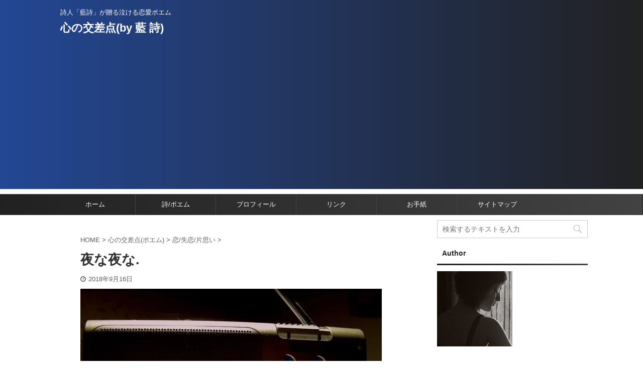

--- FILE ---
content_type: text/html; charset=UTF-8
request_url: https://www.takeblo.com/cocolo/broken-heart/1550/
body_size: 19878
content:

<!DOCTYPE html>
<!--[if lt IE 7]>
<html class="ie6" dir="ltr" lang="ja"
	prefix="og: https://ogp.me/ns#" > <![endif]-->
<!--[if IE 7]>
<html class="i7" dir="ltr" lang="ja"
	prefix="og: https://ogp.me/ns#" > <![endif]-->
<!--[if IE 8]>
<html class="ie" dir="ltr" lang="ja"
	prefix="og: https://ogp.me/ns#" > <![endif]-->
<!--[if gt IE 8]><!-->
<html dir="ltr" lang="ja"
	prefix="og: https://ogp.me/ns#"  class="s-navi-right ">
	<!--<![endif]-->
	<head prefix="og: http://ogp.me/ns# fb: http://ogp.me/ns/fb# article: http://ogp.me/ns/article#">
		<meta charset="UTF-8" >
		<meta name="viewport" content="width=device-width,initial-scale=1.0,user-scalable=no,viewport-fit=cover">
		<meta name="format-detection" content="telephone=no" >

		
		<link rel="alternate" type="application/rss+xml" title="心の交差点(by 藍 詩) RSS Feed" href="https://www.takeblo.com/feed/" />
		<link rel="pingback" href="https://www.takeblo.com/wp/xmlrpc.php" >
		<!--[if lt IE 9]>
		<script src="https://www.takeblo.com/wp/wp-content/themes/affinger5/js/html5shiv.js"></script>
		<![endif]-->
				
		<!-- All in One SEO 4.2.0 -->
		<meta name="description" content="夜な夜な 深夜ラジオを聞き ナガラ勉強ばかりしてた あの頃 はやり歌や 葉書の便りに耳を傾け 夜" />
		<meta name="robots" content="max-snippet:-1, max-image-preview:large, max-video-preview:-1" />
		<link rel="canonical" href="https://www.takeblo.com/cocolo/broken-heart/1550/" />
		<meta property="og:locale" content="ja_JP" />
		<meta property="og:site_name" content="心の交差点(by 藍 詩) | 詩人「藍詩」が贈る泣ける恋愛ポエム" />
		<meta property="og:type" content="activity" />
		<meta property="og:title" content="夜な夜な. | 心の交差点(by 藍 詩)" />
		<meta property="og:description" content="夜な夜な 深夜ラジオを聞き ナガラ勉強ばかりしてた あの頃 はやり歌や 葉書の便りに耳を傾け 夜" />
		<meta property="og:url" content="https://www.takeblo.com/cocolo/broken-heart/1550/" />
		<meta name="twitter:card" content="summary" />
		<meta name="twitter:title" content="夜な夜な. | 心の交差点(by 藍 詩)" />
		<meta name="twitter:description" content="夜な夜な 深夜ラジオを聞き ナガラ勉強ばかりしてた あの頃 はやり歌や 葉書の便りに耳を傾け 夜" />
		<script type="application/ld+json" class="aioseo-schema">
			{"@context":"https:\/\/schema.org","@graph":[{"@type":"WebSite","@id":"https:\/\/www.takeblo.com\/#website","url":"https:\/\/www.takeblo.com\/","name":"\u5fc3\u306e\u4ea4\u5dee\u70b9(by \u85cd \u8a69)","description":"\u8a69\u4eba\u300c\u85cd\u8a69\u300d\u304c\u8d08\u308b\u6ce3\u3051\u308b\u604b\u611b\u30dd\u30a8\u30e0","inLanguage":"ja","publisher":{"@id":"https:\/\/www.takeblo.com\/#organization"}},{"@type":"Organization","@id":"https:\/\/www.takeblo.com\/#organization","name":"\u5fc3\u306e\u4ea4\u5dee\u70b9(by \u85cd \u8a69)","url":"https:\/\/www.takeblo.com\/"},{"@type":"BreadcrumbList","@id":"https:\/\/www.takeblo.com\/cocolo\/broken-heart\/1550\/#breadcrumblist","itemListElement":[{"@type":"ListItem","@id":"https:\/\/www.takeblo.com\/#listItem","position":1,"item":{"@type":"WebPage","@id":"https:\/\/www.takeblo.com\/","name":"\u30db\u30fc\u30e0","description":"\u8a69\u4eba \u85cd \u8a69 (\u30a2\u30aa\u30b7)\u304c\u3001\u604b\u611b\u3092\u4e2d\u5fc3\u306b800\u4f5c\u54c1\u4ee5\u4e0a\u306e\u30dd\u30a8\u30e0(\u8a69)\u3092\u66f8\u304d\u7db4\u3063\u3066\u3044\u308b\u30d6\u30ed\u30b0\u3067\u3059\u3002","url":"https:\/\/www.takeblo.com\/"},"nextItem":"https:\/\/www.takeblo.com\/cocolo\/broken-heart\/1550\/#listItem"},{"@type":"ListItem","@id":"https:\/\/www.takeblo.com\/cocolo\/broken-heart\/1550\/#listItem","position":2,"item":{"@type":"WebPage","@id":"https:\/\/www.takeblo.com\/cocolo\/broken-heart\/1550\/","name":"\u591c\u306a\u591c\u306a.","description":"\u591c\u306a\u591c\u306a \u6df1\u591c\u30e9\u30b8\u30aa\u3092\u805e\u304d \u30ca\u30ac\u30e9\u52c9\u5f37\u3070\u304b\u308a\u3057\u3066\u305f \u3042\u306e\u9803 \u306f\u3084\u308a\u6b4c\u3084 \u8449\u66f8\u306e\u4fbf\u308a\u306b\u8033\u3092\u50be\u3051 \u591c","url":"https:\/\/www.takeblo.com\/cocolo\/broken-heart\/1550\/"},"previousItem":"https:\/\/www.takeblo.com\/#listItem"}]},{"@type":"Person","@id":"https:\/\/www.takeblo.com\/author\/takeblo\/#author","url":"https:\/\/www.takeblo.com\/author\/takeblo\/","name":"takeblo","image":{"@type":"ImageObject","@id":"https:\/\/www.takeblo.com\/cocolo\/broken-heart\/1550\/#authorImage","url":"https:\/\/secure.gravatar.com\/avatar\/423585df7aceb688d0ff599651210396?s=96&d=mm&r=g","width":96,"height":96,"caption":"takeblo"}},{"@type":"WebPage","@id":"https:\/\/www.takeblo.com\/cocolo\/broken-heart\/1550\/#webpage","url":"https:\/\/www.takeblo.com\/cocolo\/broken-heart\/1550\/","name":"\u591c\u306a\u591c\u306a. | \u5fc3\u306e\u4ea4\u5dee\u70b9(by \u85cd \u8a69)","description":"\u591c\u306a\u591c\u306a \u6df1\u591c\u30e9\u30b8\u30aa\u3092\u805e\u304d \u30ca\u30ac\u30e9\u52c9\u5f37\u3070\u304b\u308a\u3057\u3066\u305f \u3042\u306e\u9803 \u306f\u3084\u308a\u6b4c\u3084 \u8449\u66f8\u306e\u4fbf\u308a\u306b\u8033\u3092\u50be\u3051 \u591c","inLanguage":"ja","isPartOf":{"@id":"https:\/\/www.takeblo.com\/#website"},"breadcrumb":{"@id":"https:\/\/www.takeblo.com\/cocolo\/broken-heart\/1550\/#breadcrumblist"},"author":"https:\/\/www.takeblo.com\/author\/takeblo\/#author","creator":"https:\/\/www.takeblo.com\/author\/takeblo\/#author","image":{"@type":"ImageObject","@id":"https:\/\/www.takeblo.com\/#mainImage","url":"https:\/\/i2.wp.com\/www.takeblo.com\/wp\/wp-content\/uploads\/2018\/09\/yonayona.jpg?fit=600%2C450&ssl=1","width":600,"height":450,"caption":"\u591c\u306a\u591c\u306a"},"primaryImageOfPage":{"@id":"https:\/\/www.takeblo.com\/cocolo\/broken-heart\/1550\/#mainImage"},"datePublished":"2018-09-15T15:01:53+09:00","dateModified":"2018-09-15T15:02:36+09:00"},{"@type":"Article","@id":"https:\/\/www.takeblo.com\/cocolo\/broken-heart\/1550\/#article","name":"\u591c\u306a\u591c\u306a. | \u5fc3\u306e\u4ea4\u5dee\u70b9(by \u85cd \u8a69)","description":"\u591c\u306a\u591c\u306a \u6df1\u591c\u30e9\u30b8\u30aa\u3092\u805e\u304d \u30ca\u30ac\u30e9\u52c9\u5f37\u3070\u304b\u308a\u3057\u3066\u305f \u3042\u306e\u9803 \u306f\u3084\u308a\u6b4c\u3084 \u8449\u66f8\u306e\u4fbf\u308a\u306b\u8033\u3092\u50be\u3051 \u591c","inLanguage":"ja","headline":"\u591c\u306a\u591c\u306a.","author":{"@id":"https:\/\/www.takeblo.com\/author\/takeblo\/#author"},"publisher":{"@id":"https:\/\/www.takeblo.com\/#organization"},"datePublished":"2018-09-15T15:01:53+09:00","dateModified":"2018-09-15T15:02:36+09:00","commentCount":"7","articleSection":"\u604b\/\u5931\u604b\/\u7247\u601d\u3044","mainEntityOfPage":{"@id":"https:\/\/www.takeblo.com\/cocolo\/broken-heart\/1550\/#webpage"},"isPartOf":{"@id":"https:\/\/www.takeblo.com\/cocolo\/broken-heart\/1550\/#webpage"},"image":{"@type":"ImageObject","@id":"https:\/\/www.takeblo.com\/#articleImage","url":"https:\/\/i2.wp.com\/www.takeblo.com\/wp\/wp-content\/uploads\/2018\/09\/yonayona.jpg?fit=600%2C450&ssl=1","width":600,"height":450,"caption":"\u591c\u306a\u591c\u306a"}}]}
		</script>
		<!-- All in One SEO -->

<!-- Jetpack Site Verification Tags -->
<meta name="p:domain_verify" content="626352398084014083" />
<link media="all" href="https://www.takeblo.com/wp/wp-content/cache/autoptimize/css/autoptimize_674e86afecaa8f28410e85daa52079c9.css" rel="stylesheet" /><title>夜な夜な. | 心の交差点(by 藍 詩)</title>
<link rel='dns-prefetch' href='//secure.gravatar.com' />
<link rel='dns-prefetch' href='//ajax.googleapis.com' />
<link rel='dns-prefetch' href='//s.w.org' />
<link rel='dns-prefetch' href='//v0.wordpress.com' />
<link rel='dns-prefetch' href='//i0.wp.com' />
<link rel='dns-prefetch' href='//i1.wp.com' />
<link rel='dns-prefetch' href='//i2.wp.com' />
<link rel='dns-prefetch' href='//c0.wp.com' />
<link rel='dns-prefetch' href='//jetpack.wordpress.com' />
<link rel='dns-prefetch' href='//s0.wp.com' />
<link rel='dns-prefetch' href='//s1.wp.com' />
<link rel='dns-prefetch' href='//s2.wp.com' />
<link rel='dns-prefetch' href='//public-api.wordpress.com' />
<link rel='dns-prefetch' href='//0.gravatar.com' />
<link rel='dns-prefetch' href='//1.gravatar.com' />
<link rel='dns-prefetch' href='//2.gravatar.com' />
		<script type="text/javascript">
			window._wpemojiSettings = {"baseUrl":"https:\/\/s.w.org\/images\/core\/emoji\/12.0.0-1\/72x72\/","ext":".png","svgUrl":"https:\/\/s.w.org\/images\/core\/emoji\/12.0.0-1\/svg\/","svgExt":".svg","source":{"concatemoji":"https:\/\/www.takeblo.com\/wp\/wp-includes\/js\/wp-emoji-release.min.js?ver=5.4"}};
			/*! This file is auto-generated */
			!function(e,a,t){var r,n,o,i,p=a.createElement("canvas"),s=p.getContext&&p.getContext("2d");function c(e,t){var a=String.fromCharCode;s.clearRect(0,0,p.width,p.height),s.fillText(a.apply(this,e),0,0);var r=p.toDataURL();return s.clearRect(0,0,p.width,p.height),s.fillText(a.apply(this,t),0,0),r===p.toDataURL()}function l(e){if(!s||!s.fillText)return!1;switch(s.textBaseline="top",s.font="600 32px Arial",e){case"flag":return!c([127987,65039,8205,9895,65039],[127987,65039,8203,9895,65039])&&(!c([55356,56826,55356,56819],[55356,56826,8203,55356,56819])&&!c([55356,57332,56128,56423,56128,56418,56128,56421,56128,56430,56128,56423,56128,56447],[55356,57332,8203,56128,56423,8203,56128,56418,8203,56128,56421,8203,56128,56430,8203,56128,56423,8203,56128,56447]));case"emoji":return!c([55357,56424,55356,57342,8205,55358,56605,8205,55357,56424,55356,57340],[55357,56424,55356,57342,8203,55358,56605,8203,55357,56424,55356,57340])}return!1}function d(e){var t=a.createElement("script");t.src=e,t.defer=t.type="text/javascript",a.getElementsByTagName("head")[0].appendChild(t)}for(i=Array("flag","emoji"),t.supports={everything:!0,everythingExceptFlag:!0},o=0;o<i.length;o++)t.supports[i[o]]=l(i[o]),t.supports.everything=t.supports.everything&&t.supports[i[o]],"flag"!==i[o]&&(t.supports.everythingExceptFlag=t.supports.everythingExceptFlag&&t.supports[i[o]]);t.supports.everythingExceptFlag=t.supports.everythingExceptFlag&&!t.supports.flag,t.DOMReady=!1,t.readyCallback=function(){t.DOMReady=!0},t.supports.everything||(n=function(){t.readyCallback()},a.addEventListener?(a.addEventListener("DOMContentLoaded",n,!1),e.addEventListener("load",n,!1)):(e.attachEvent("onload",n),a.attachEvent("onreadystatechange",function(){"complete"===a.readyState&&t.readyCallback()})),(r=t.source||{}).concatemoji?d(r.concatemoji):r.wpemoji&&r.twemoji&&(d(r.twemoji),d(r.wpemoji)))}(window,document,window._wpemojiSettings);
		</script>
		
	







<link rel='stylesheet' id='single-css'  href='https://www.takeblo.com/wp/wp-content/themes/affinger5/st-rankcss.php' type='text/css' media='all' />
<link rel='stylesheet' id='st-themecss-css'  href='https://www.takeblo.com/wp/wp-content/themes/affinger5/st-themecss-loader.php?ver=5.4' type='text/css' media='all' />

<script type='text/javascript' src='//ajax.googleapis.com/ajax/libs/jquery/1.11.3/jquery.min.js?ver=1.11.3'></script>
<link rel='https://api.w.org/' href='https://www.takeblo.com/wp-json/' />
<link rel='shortlink' href='https://wp.me/p9Xm5M-p0' />
<link rel="alternate" type="application/json+oembed" href="https://www.takeblo.com/wp-json/oembed/1.0/embed?url=https%3A%2F%2Fwww.takeblo.com%2Fcocolo%2Fbroken-heart%2F1550%2F" />
<link rel="alternate" type="text/xml+oembed" href="https://www.takeblo.com/wp-json/oembed/1.0/embed?url=https%3A%2F%2Fwww.takeblo.com%2Fcocolo%2Fbroken-heart%2F1550%2F&#038;format=xml" />
<script type="text/javascript">
<!--
/******************************************************************************
***   COPY PROTECTED BY http://chetangole.com/blog/wp-copyprotect/   version 3.1.0 ****
******************************************************************************/
function clickIE4(){
if (event.button==2){
return false;
}
}
function clickNS4(e){
if (document.layers||document.getElementById&&!document.all){
if (e.which==2||e.which==3){
return false;
}
}
}

if (document.layers){
document.captureEvents(Event.MOUSEDOWN);
document.onmousedown=clickNS4;
}
else if (document.all&&!document.getElementById){
document.onmousedown=clickIE4;
}

document.oncontextmenu=new Function("return false")
// --> 
</script>

<script type="text/javascript">
/******************************************************************************
***   COPY PROTECTED BY http://chetangole.com/blog/wp-copyprotect/   version 3.1.0 ****
******************************************************************************/
function disableSelection(target){
if (typeof target.onselectstart!="undefined") //For IE 
	target.onselectstart=function(){return false}
else if (typeof target.style.MozUserSelect!="undefined") //For Firefox
	target.style.MozUserSelect="none"
else //All other route (For Opera)
	target.onmousedown=function(){return false}
target.style.cursor = "default"
}
</script>
<meta name="robots" content="index, follow" />
<meta name="thumbnail" content="https://www.takeblo.com/wp/wp-content/uploads/2018/09/yonayona.jpg">
<!-- Global site tag (gtag.js) - Google Analytics -->
<script async src="https://www.googletagmanager.com/gtag/js?id=UA-127539212-1"></script>
<script>
  window.dataLayer = window.dataLayer || [];
  function gtag(){dataLayer.push(arguments);}
  gtag('js', new Date());

  gtag('config', 'UA-127539212-1');
</script>

<script async src="https://pagead2.googlesyndication.com/pagead/js/adsbygoogle.js?client=ca-pub-5437800415466728"
     crossorigin="anonymous"></script>
<link rel="canonical" href="https://www.takeblo.com/cocolo/broken-heart/1550/" />

				
			<script>
				document.documentElement.classList.add(
					'jetpack-lazy-images-js-enabled'
				);
			</script>
					<script>
		(function (i, s, o, g, r, a, m) {
			i['GoogleAnalyticsObject'] = r;
			i[r] = i[r] || function () {
					(i[r].q = i[r].q || []).push(arguments)
				}, i[r].l = 1 * new Date();
			a = s.createElement(o),
				m = s.getElementsByTagName(o)[0];
			a.async = 1;
			a.src = g;
			m.parentNode.insertBefore(a, m)
		})(window, document, 'script', '//www.google-analytics.com/analytics.js', 'ga');

		ga('create', 'UA-127539212-1 ', 'auto');
		ga('send', 'pageview');

	</script>
				<!-- OGP -->
	
						<meta name="twitter:card" content="summary_large_image">
				<meta name="twitter:site" content="@takeblo">
		<meta name="twitter:title" content="夜な夜な.">
		<meta name="twitter:description" content="&nbsp; 夜な夜な 深夜ラジオを聞き ナガラ勉強ばかりしてた あの頃 はやり歌や 葉書の便りに耳を傾け 夜な夜な 夢の続きを求めては 手探りの中で 共感を探していた 部屋の灯りを消して 小窓を開け">
		<meta name="twitter:image" content="https://i2.wp.com/www.takeblo.com/wp/wp-content/uploads/2018/09/yonayona.jpg?fit=600%2C450&#038;ssl=1">
		<!-- /OGP -->
		


	<script>
		jQuery(function(){
		jQuery('.entry-content a[href^=http]')
			.not('[href*="'+location.hostname+'"]')
			.attr({target:"_blank"})
		;})
	</script>
<script>
jQuery(function(){
    jQuery('.st-btn-open').click(function(){
        jQuery(this).next('.st-slidebox').stop(true, true).slideToggle();
    });
});
</script>
	<script>
		jQuery(function(){
		jQuery('.post h2 , .h2modoki').wrapInner('<span class="st-dash-design"></span>');
		}) 
	</script>

<script>
	jQuery(function(){
		jQuery("#toc_container:not(:has(ul ul))").addClass("only-toc");
		jQuery(".st-ac-box ul:has(.cat-item)").each(function(){
			jQuery(this).addClass("st-ac-cat");
		});
	});
</script>

<script>
	jQuery(function(){
						jQuery('.st-star').parent('.rankh4').css('padding-bottom','5px'); // スターがある場合のランキング見出し調整
	});
</script>

			</head>
	<body class="post-template-default single single-post postid-1550 single-format-standard custom-background not-front-page" >
				<div id="st-ami">
				<div id="wrapper" class="">
				<div id="wrapper-in">
					<header id="">
						<div id="headbox-bg">
							<div class="clearfix" id="headbox">
										<nav id="s-navi" class="pcnone">
			<dl class="acordion">
				<dt class="trigger">
					<p class="acordion_button"><span class="op has-text"><i class="fa st-svg-menu"></i></span></p>
					
								<!-- 追加メニュー -->
								
								<!-- 追加メニュー2 -->
								
									</dt>

				<dd class="acordion_tree">
					<div class="acordion_tree_content">

						

														<div class="menu-01-container"><ul id="menu-01" class="menu"><li id="menu-item-720" class="menu-item menu-item-type-custom menu-item-object-custom menu-item-home menu-item-720"><a href="https://www.takeblo.com/"><span class="menu-item-label">ホーム</span></a></li>
<li id="menu-item-743" class="menu-item menu-item-type-taxonomy menu-item-object-category current-post-ancestor menu-item-has-children menu-item-743"><a href="https://www.takeblo.com/category/cocolo/"><span class="menu-item-label">詩/ポエム</span></a>
<ul class="sub-menu">
	<li id="menu-item-2109" class="menu-item menu-item-type-taxonomy menu-item-object-category menu-item-2109"><a href="https://www.takeblo.com/category/essay/"><span class="menu-item-label">エッセイ/ショートポエム</span></a></li>
	<li id="menu-item-2111" class="menu-item menu-item-type-taxonomy menu-item-object-category current-post-ancestor current-menu-parent current-post-parent menu-item-2111"><a href="https://www.takeblo.com/category/cocolo/broken-heart/"><span class="menu-item-label">恋/失恋/片思い</span></a></li>
	<li id="menu-item-2112" class="menu-item menu-item-type-taxonomy menu-item-object-category menu-item-2112"><a href="https://www.takeblo.com/category/cocolo/sorrow/"><span class="menu-item-label">悲しみ/切なさ</span></a></li>
	<li id="menu-item-2113" class="menu-item menu-item-type-taxonomy menu-item-object-category menu-item-2113"><a href="https://www.takeblo.com/category/cocolo/heart/"><span class="menu-item-label">心/魂</span></a></li>
	<li id="menu-item-2116" class="menu-item menu-item-type-taxonomy menu-item-object-category menu-item-2116"><a href="https://www.takeblo.com/category/cocolo/despair/"><span class="menu-item-label">絶望/悔しさ</span></a></li>
	<li id="menu-item-2114" class="menu-item menu-item-type-taxonomy menu-item-object-category menu-item-2114"><a href="https://www.takeblo.com/category/cocolo/love/"><span class="menu-item-label">愛/愛情</span></a></li>
	<li id="menu-item-2117" class="menu-item menu-item-type-taxonomy menu-item-object-category menu-item-2117"><a href="https://www.takeblo.com/category/cocolo/journey/"><span class="menu-item-label">旅/彷徨い</span></a></li>
	<li id="menu-item-2118" class="menu-item menu-item-type-taxonomy menu-item-object-category menu-item-2118"><a href="https://www.takeblo.com/category/cocolo/man/"><span class="menu-item-label">人/人間</span></a></li>
	<li id="menu-item-2110" class="menu-item menu-item-type-taxonomy menu-item-object-category menu-item-2110"><a href="https://www.takeblo.com/category/diary/"><span class="menu-item-label">日記/出来事</span></a></li>
</ul>
</li>
<li id="menu-item-783" class="menu-item menu-item-type-post_type menu-item-object-page menu-item-783"><a href="https://www.takeblo.com/profile/"><span class="menu-item-label">プロフィール</span></a></li>
<li id="menu-item-714" class="menu-item menu-item-type-post_type menu-item-object-page menu-item-714"><a href="https://www.takeblo.com/link/"><span class="menu-item-label">リンク</span></a></li>
<li id="menu-item-717" class="menu-item menu-item-type-post_type menu-item-object-page menu-item-717"><a href="https://www.takeblo.com/contact/"><span class="menu-item-label">お手紙</span></a></li>
<li id="menu-item-716" class="menu-item menu-item-type-post_type menu-item-object-page menu-item-716"><a href="https://www.takeblo.com/sitemap/"><span class="menu-item-label">サイトマップ</span></a></li>
</ul></div>							<div class="clear"></div>

						
					</div>
				</dd>
			</dl>
		</nav>
										<div id="header-l">
										
            
			
				<!-- キャプション -->
				                
					              		 	 <p class="descr sitenametop">
               		     	詩人「藍詩」が贈る泣ける恋愛ポエム               			 </p>
					                    
				                
				<!-- ロゴ又はブログ名 -->
				              		  <p class="sitename"><a href="https://www.takeblo.com/">
                  		                      		    心の交差点(by 藍 詩)                   		               		  </a></p>
            					<!-- ロゴ又はブログ名ここまで -->

			    
		
    									</div><!-- /#header-l -->
								<div id="header-r" class="smanone">
									
								</div><!-- /#header-r -->
							</div><!-- /#headbox-bg -->
						</div><!-- /#headbox clearfix -->

						
						
						
						
											
<div id="gazou-wide">
			<div id="st-menubox">
			<div id="st-menuwide">
				<nav class="smanone clearfix"><ul id="menu-2" class="menu"><li class="menu-item menu-item-type-custom menu-item-object-custom menu-item-home menu-item-720"><a href="https://www.takeblo.com/">ホーム</a></li>
<li class="menu-item menu-item-type-taxonomy menu-item-object-category current-post-ancestor menu-item-has-children menu-item-743"><a href="https://www.takeblo.com/category/cocolo/">詩/ポエム</a>
<ul class="sub-menu">
	<li class="menu-item menu-item-type-taxonomy menu-item-object-category menu-item-2109"><a href="https://www.takeblo.com/category/essay/">エッセイ/ショートポエム</a></li>
	<li class="menu-item menu-item-type-taxonomy menu-item-object-category current-post-ancestor current-menu-parent current-post-parent menu-item-2111"><a href="https://www.takeblo.com/category/cocolo/broken-heart/">恋/失恋/片思い</a></li>
	<li class="menu-item menu-item-type-taxonomy menu-item-object-category menu-item-2112"><a href="https://www.takeblo.com/category/cocolo/sorrow/">悲しみ/切なさ</a></li>
	<li class="menu-item menu-item-type-taxonomy menu-item-object-category menu-item-2113"><a href="https://www.takeblo.com/category/cocolo/heart/">心/魂</a></li>
	<li class="menu-item menu-item-type-taxonomy menu-item-object-category menu-item-2116"><a href="https://www.takeblo.com/category/cocolo/despair/">絶望/悔しさ</a></li>
	<li class="menu-item menu-item-type-taxonomy menu-item-object-category menu-item-2114"><a href="https://www.takeblo.com/category/cocolo/love/">愛/愛情</a></li>
	<li class="menu-item menu-item-type-taxonomy menu-item-object-category menu-item-2117"><a href="https://www.takeblo.com/category/cocolo/journey/">旅/彷徨い</a></li>
	<li class="menu-item menu-item-type-taxonomy menu-item-object-category menu-item-2118"><a href="https://www.takeblo.com/category/cocolo/man/">人/人間</a></li>
	<li class="menu-item menu-item-type-taxonomy menu-item-object-category menu-item-2110"><a href="https://www.takeblo.com/category/diary/">日記/出来事</a></li>
</ul>
</li>
<li class="menu-item menu-item-type-post_type menu-item-object-page menu-item-783"><a href="https://www.takeblo.com/profile/">プロフィール</a></li>
<li class="menu-item menu-item-type-post_type menu-item-object-page menu-item-714"><a href="https://www.takeblo.com/link/">リンク</a></li>
<li class="menu-item menu-item-type-post_type menu-item-object-page menu-item-717"><a href="https://www.takeblo.com/contact/">お手紙</a></li>
<li class="menu-item menu-item-type-post_type menu-item-object-page menu-item-716"><a href="https://www.takeblo.com/sitemap/">サイトマップ</a></li>
</ul></nav>			</div>
		</div>
				</div>
					
					
					</header>

					

					<div id="content-w">

					
					
					
	
			<div id="st-header-post-under-box" class="st-header-post-no-data "
		     style="">
			<div class="st-dark-cover">
							</div>
		</div>
	

<div id="content" class="clearfix">
	<div id="contentInner">
		<main>
			<article>
				<div id="post-1550" class="st-post post-1550 post type-post status-publish format-standard has-post-thumbnail hentry category-broken-heart">

					
																
					
					<!--ぱんくず -->
											<div
							id="breadcrumb">
							<ol itemscope itemtype="http://schema.org/BreadcrumbList">
								<li itemprop="itemListElement" itemscope itemtype="http://schema.org/ListItem">
									<a href="https://www.takeblo.com" itemprop="item">
										<span itemprop="name">HOME</span>
									</a>
									&gt;
									<meta itemprop="position" content="1"/>
								</li>

								
																	<li itemprop="itemListElement" itemscope itemtype="http://schema.org/ListItem">
										<a href="https://www.takeblo.com/category/cocolo/" itemprop="item">
											<span
												itemprop="name">心の交差点(ポエム)</span>
										</a>
										&gt;
										<meta itemprop="position" content="2"/>
									</li>
																										<li itemprop="itemListElement" itemscope itemtype="http://schema.org/ListItem">
										<a href="https://www.takeblo.com/category/cocolo/broken-heart/" itemprop="item">
											<span
												itemprop="name">恋/失恋/片思い</span>
										</a>
										&gt;
										<meta itemprop="position" content="3"/>
									</li>
																								</ol>

													</div>
										<!--/ ぱんくず -->

					<!--ループ開始 -->
										
											
						<h1 class="entry-title">夜な夜な.</h1>

						
	<div class="blogbox ">
		<p><span class="kdate">
							<i class="fa fa-clock-o"></i><time class="updated" datetime="2018-09-16T00:01:53+0900">2018年9月16日</time>
					</span></p>
	</div>
					
					
					<div class="mainbox">
						<div id="nocopy" ><!-- コピー禁止エリアここから -->
							
																						
							<div class="entry-content">
								<p><img data-attachment-id="1552" data-permalink="https://www.takeblo.com/cocolo/broken-heart/1550/attachment/yonayona/" data-orig-file="https://i2.wp.com/www.takeblo.com/wp/wp-content/uploads/2018/09/yonayona.jpg?fit=600%2C450&amp;ssl=1" data-orig-size="600,450" data-comments-opened="1" data-image-meta="{&quot;aperture&quot;:&quot;0&quot;,&quot;credit&quot;:&quot;&quot;,&quot;camera&quot;:&quot;&quot;,&quot;caption&quot;:&quot;&quot;,&quot;created_timestamp&quot;:&quot;0&quot;,&quot;copyright&quot;:&quot;&quot;,&quot;focal_length&quot;:&quot;0&quot;,&quot;iso&quot;:&quot;0&quot;,&quot;shutter_speed&quot;:&quot;0&quot;,&quot;title&quot;:&quot;&quot;,&quot;orientation&quot;:&quot;0&quot;}" data-image-title="yonayona" data-image-description data-medium-file="https://i2.wp.com/www.takeblo.com/wp/wp-content/uploads/2018/09/yonayona.jpg?fit=300%2C225&amp;ssl=1" data-large-file="https://i2.wp.com/www.takeblo.com/wp/wp-content/uploads/2018/09/yonayona.jpg?fit=600%2C450&amp;ssl=1" class="alignnone size-full wp-image-1552 jetpack-lazy-image" src="https://i2.wp.com/www.takeblo.com/wp/wp-content/uploads/2018/09/yonayona.jpg?resize=600%2C450&#038;ssl=1" alt="夜な夜な" width="600" height="450" data-recalc-dims="1" data-lazy-srcset="https://i2.wp.com/www.takeblo.com/wp/wp-content/uploads/2018/09/yonayona.jpg?w=600&amp;ssl=1 600w, https://i2.wp.com/www.takeblo.com/wp/wp-content/uploads/2018/09/yonayona.jpg?resize=300%2C225&amp;ssl=1 300w" data-lazy-sizes="(max-width: 600px) 100vw, 600px" data-lazy-src="https://i2.wp.com/www.takeblo.com/wp/wp-content/uploads/2018/09/yonayona.jpg?resize=600%2C450&amp;is-pending-load=1#038;ssl=1" srcset="[data-uri]"><noscript><img data-attachment-id="1552" data-permalink="https://www.takeblo.com/cocolo/broken-heart/1550/attachment/yonayona/" data-orig-file="https://i2.wp.com/www.takeblo.com/wp/wp-content/uploads/2018/09/yonayona.jpg?fit=600%2C450&amp;ssl=1" data-orig-size="600,450" data-comments-opened="1" data-image-meta="{&quot;aperture&quot;:&quot;0&quot;,&quot;credit&quot;:&quot;&quot;,&quot;camera&quot;:&quot;&quot;,&quot;caption&quot;:&quot;&quot;,&quot;created_timestamp&quot;:&quot;0&quot;,&quot;copyright&quot;:&quot;&quot;,&quot;focal_length&quot;:&quot;0&quot;,&quot;iso&quot;:&quot;0&quot;,&quot;shutter_speed&quot;:&quot;0&quot;,&quot;title&quot;:&quot;&quot;,&quot;orientation&quot;:&quot;0&quot;}" data-image-title="yonayona" data-image-description="" data-medium-file="https://i2.wp.com/www.takeblo.com/wp/wp-content/uploads/2018/09/yonayona.jpg?fit=300%2C225&amp;ssl=1" data-large-file="https://i2.wp.com/www.takeblo.com/wp/wp-content/uploads/2018/09/yonayona.jpg?fit=600%2C450&amp;ssl=1" class="alignnone size-full wp-image-1552" src="https://i2.wp.com/www.takeblo.com/wp/wp-content/uploads/2018/09/yonayona.jpg?resize=600%2C450&#038;ssl=1" alt="夜な夜な" width="600" height="450" srcset="https://i2.wp.com/www.takeblo.com/wp/wp-content/uploads/2018/09/yonayona.jpg?w=600&amp;ssl=1 600w, https://i2.wp.com/www.takeblo.com/wp/wp-content/uploads/2018/09/yonayona.jpg?resize=300%2C225&amp;ssl=1 300w" sizes="(max-width: 600px) 100vw, 600px" data-recalc-dims="1" /></noscript></p>
<p>&nbsp;</p>
<p>夜な夜な 深夜ラジオを聞き<br />
ナガラ勉強ばかりしてた あの頃</p>
<p>はやり歌や 葉書の便りに耳を傾け</p>
<p>夜な夜な 夢の続きを求めては</p>
<p>手探りの中で 共感を探していた</p>
<p>部屋の灯りを消して 小窓を開けて</p>
<p>夜空を見上げては 憧れを映し</p>
<p>秋虫の鳴き声に 切なさを憶えた</p>
<p>&nbsp;</p>
<p>&nbsp;</p>
<p>夜な夜な 君に憧れ胸を焦がす<br />
恋人に成れたら…甘い憧れを胸に</p>
<p>いつも勉強途中で ラジオをつける</p>
<p>夜な夜な 夢の続きを求めては</p>
<p>そこに広がる 現実と妄想の世界</p>
<p>小窓を開けると 秋月が優しく輝く</p>
<p>藍色の空に 流れて行く星が一つ</p>
<p>願いを込めた 無口な僕の 片思い</p>
<p>&nbsp;</p>
<p>&nbsp;</p>
<p>未知の体験話に耳を傾けてた</p>
<p>眠いのは 勉強のせいでは無くて…</p>
<p>僕を誘惑する 蒼い妄想のせい</p>
<p>冴え渡る夜空と 優しい風…</p>
<p>今 ラジオをつけて見ても<br />
その蒼い妄想は 姿すら見えない</p>
<p>君に憧れてた 夜な夜な 僕だけの秘密…</p>
<p>ただ そんな 青春 それでも良かった…</p>
<p>&nbsp;</p>
	<div id="custom_html-2" class="widget_text widget_custom_html" style="padding:10px 0;"><div class="textwidget custom-html-widget"><script async src="https://pagead2.googlesyndication.com/pagead/js/adsbygoogle.js"></script>
<!-- KIJISHITA -->
<ins class="adsbygoogle"
     style="display:block"
     data-ad-client="ca-pub-5437800415466728"
     data-ad-slot="2182833066"
     data-ad-format="auto"
     data-full-width-responsive="true"></ins>
<script>
     (adsbygoogle = window.adsbygoogle || []).push({});
</script></div></div>
<p>&nbsp;</p>
<p>中間テスト 期末テスト前なんか、さすがに勉強嫌いでも、少し位は勉強したなぁ〜いつもラジオをつけて ながら勉強だったけど、そのうち、勉強そっちのけで、ラジオのお便りや、まだ知らない恋の体験話に聞きいっていたなぁ〜恋に憧れ、そのうち、誰かが気になり、好きになってゆく…告白の勇気もなく、心にそっと、仕舞い込む思い…片思いの切なさと憧れの人との夢の続きを、見たくて、ペンを止めて ラジオの電源を入れる。そこには、両想いの彼氏彼女の話や、片思いの話や体験などが繰り広げられていて、勉強もせずに聞き入ってしまい、気がつけば朝になっていたり、夜空にに向かい、彼女の事考えたりしたなぁ〜でも、そんな時間も、好きだった。今は、ラジオをつけても、哀しいけれど…その頃の妄想は見えなくなってしまったけれど、何と無く、懐かしく思います。</p>
<p><span class="embed-youtube" style="text-align:center; display: block;"><div
		class="youtube-container"><iframe class='youtube-player' width='920' height='518' src='https://www.youtube.com/embed/4Np4hys3szk?version=3&#038;rel=1&#038;fs=1&#038;autohide=2&#038;showsearch=0&#038;showinfo=1&#038;iv_load_policy=1&#038;wmode=transparent' allowfullscreen='true' style='border:0;'></iframe></div></span></p>
							</div>
						</div><!-- コピー禁止エリアここまで -->

												
					<div class="adbox">
				
							        
	
									<div style="padding-top:10px;">
						
		        
	
					</div>
							</div>
			

																					<div id="text-27" class="st-widgets-box post-widgets-bottom widget_text">			<div class="textwidget"><p><a href="https://px.a8.net/svt/ejp?a8mat=2ZJH4Q+40OCS2+CO4+67Z9T" rel="nofollow"><br />
<img src="https://www23.a8.net/svt/bgt?aid=180627578243&amp;wid=001&amp;eno=01&amp;mid=s00000001642001045000&amp;mc=1" alt width="120" height="90" border="0" data-lazy-src="https://www23.a8.net/svt/bgt?aid=180627578243&amp;wid=001&amp;eno=01&amp;mid=s00000001642001045000&amp;mc=1&amp;is-pending-load=1" srcset="[data-uri]" class=" jetpack-lazy-image"><noscript><img src="https://www23.a8.net/svt/bgt?aid=180627578243&amp;wid=001&amp;eno=01&amp;mid=s00000001642001045000&amp;mc=1" alt="" width="120" height="90" border="0" /></noscript></a><br />
<img src="https://i1.wp.com/www13.a8.net/0.gif?resize=1%2C1&#038;ssl=1" alt width="1" height="1" border="0" data-recalc-dims="1" data-lazy-src="https://i1.wp.com/www13.a8.net/0.gif?resize=1%2C1&amp;is-pending-load=1#038;ssl=1" srcset="[data-uri]" class=" jetpack-lazy-image"><noscript><img src="https://i1.wp.com/www13.a8.net/0.gif?resize=1%2C1&#038;ssl=1" alt="" width="1" height="1" border="0" data-recalc-dims="1" /></noscript></p>
<p>&nbsp;<br />
<!--
ポエムランキングに参加しています。

<a href="https://blog.with2.net/link/?1967745:1663" target="_blank" rel="noopener noreferrer"><img title="詩・ポエムランキング" src="https://i1.wp.com/blog.with2.net/img/banner/c/banner_1/br_c_1663_1.gif?w=920&amp;ssl=1" width="110" height="31" data-lazy-src="https://i1.wp.com/blog.with2.net/img/banner/c/banner_1/br_c_1663_1.gif?w=920&amp;ssl=1&amp;is-pending-load=1" srcset="[data-uri]" class=" jetpack-lazy-image"><noscript><img title="詩・ポエムランキング" src="https://i1.wp.com/blog.with2.net/img/banner/c/banner_1/br_c_1663_1.gif?w=920&amp;ssl=1" width="110" height="31" /></noscript></a>

<a href="https://poem.blogmura.com/lovepoem/ranking/in?p_cid=10935972"><img src="https://i2.wp.com/poem.blogmura.com/lovepoem/img/lovepoem88_31.gif?resize=88%2C31" alt="にほんブログ村 ポエムブログ 恋愛詩へ" width="88" height="31" border="0" data-recalc-dims="1" data-lazy-src="https://i2.wp.com/poem.blogmura.com/lovepoem/img/lovepoem88_31.gif?resize=88%2C31&amp;is-pending-load=1" srcset="[data-uri]" class=" jetpack-lazy-image"><noscript><img src="https://i2.wp.com/poem.blogmura.com/lovepoem/img/lovepoem88_31.gif?resize=88%2C31" alt="にほんブログ村 ポエムブログ 恋愛詩へ" width="88" height="31" border="0" data-recalc-dims="1" /></noscript></a>

<a href="https://blogranking.fc2.com/in.php?id=1034773" target="_blank" rel="noopener noreferrer"><img src="https://i2.wp.com/static.fc2.com/blogranking/ranking_banner/b_02.gif?w=920&amp;ssl=1" width="92" height="34" data-lazy-src="https://i2.wp.com/static.fc2.com/blogranking/ranking_banner/b_02.gif?w=920&amp;ssl=1&amp;is-pending-load=1" srcset="[data-uri]" class=" jetpack-lazy-image"><noscript><img src="https://i2.wp.com/static.fc2.com/blogranking/ranking_banner/b_02.gif?w=920&amp;ssl=1" width="92" height="34" /></noscript></a>
--></p>
</div>
		</div>													
					</div><!-- .mainboxここまで -->

																
					
	
	<div class="sns ">
	<ul class="clearfix">
					<!--ツイートボタン-->
			<li class="twitter"> 
			<a rel="nofollow" onclick="window.open('//twitter.com/intent/tweet?url=https%3A%2F%2Fwww.takeblo.com%2Fcocolo%2Fbroken-heart%2F1550%2F&text=%E5%A4%9C%E3%81%AA%E5%A4%9C%E3%81%AA.&via=takeblo&tw_p=tweetbutton', '', 'width=500,height=450'); return false;"><i class="fa fa-twitter"></i><span class="snstext " >Twitter</span></a>
			</li>
		
		
		
		
		
		
	</ul>

	</div> 

											
											<p class="tagst">
							<i class="fa fa-folder-open-o" aria-hidden="true"></i>-<a href="https://www.takeblo.com/category/cocolo/broken-heart/" rel="category tag">恋/失恋/片思い</a><br/>
													</p>
					
					<aside>
						<p class="author" style="display:none;"><a href="https://www.takeblo.com/author/takeblo/" title="takeblo" class="vcard author"><span class="fn">author</span></a></p>
																		<!--ループ終了-->

																					<hr class="hrcss" />

<div id="comments">
     
          <ol class="commets-list">
               		<li class="comment even thread-even depth-1" id="comment-313">
				<div id="div-comment-313" class="comment-body">
				<div class="comment-author vcard">
			<img alt src="https://secure.gravatar.com/avatar/37230c118de6a926e698530e66f31679?s=55&#038;d=mm&#038;r=g" class="avatar avatar-55 photo jetpack-lazy-image" height="55" width="55" data-lazy-srcset="https://secure.gravatar.com/avatar/37230c118de6a926e698530e66f31679?s=110&#038;d=mm&#038;r=g 2x" data-lazy-src="https://secure.gravatar.com/avatar/37230c118de6a926e698530e66f31679?s=55&amp;is-pending-load=1#038;d=mm&#038;r=g" srcset="[data-uri]"><noscript><img alt='' src='https://secure.gravatar.com/avatar/37230c118de6a926e698530e66f31679?s=55&#038;d=mm&#038;r=g' srcset='https://secure.gravatar.com/avatar/37230c118de6a926e698530e66f31679?s=110&#038;d=mm&#038;r=g 2x' class='avatar avatar-55 photo' height='55' width='55' /></noscript>			<cite class="fn"><a href='https://blog.goo.ne.jp/jun28_simon777_' rel='external nofollow ugc' class='url'>サイモン</a></cite> <span class="says">より:</span>		</div>
		
		<div class="comment-meta commentmetadata"><a href="https://www.takeblo.com/cocolo/broken-heart/1550/#comment-313">
			2018年9月16日 12:15 PM				</a>
						</div>

		<p>こんにちは☆</p>
<p>私の学生時代はAMの深夜放送が大流行り、ラジオも同調指標を見ながらチューニングを<br />
ジリッ・ジリッ<br />
と、合わせる時代でしたが、<br />
デジタル・シンセサイザーチューニングが出現して、<br />
一発自動化され、新技術は素晴らしい！と感動したものでした。<br />
FM放送で、今も長寿番組として名高い「ジェット・ストリーム」が全盛になったのも<br />
そんなころ。<br />
今や、行き尽くところまで行ってしまった感がある歪みの無い音質<br />
転勤族で、FM局も少ない頃に大きなアンテナとブースター(増幅器)を立てて<br />
雑音交じりの音を聞いたのも、今は昔。<br />
混じる雑音が、実は人間には心佳い調べで有ったことに気付かされたりします。<br />
この雑音、機器の発達で、今は逆に得ることが出来ないのも時代の変化を感じます。</p>

		<div class="reply"><a rel='nofollow' class='comment-reply-link' href='https://www.takeblo.com/cocolo/broken-heart/1550/?replytocom=313#respond' data-commentid="313" data-postid="1550" data-belowelement="div-comment-313" data-respondelement="respond" aria-label='サイモン に返信'>返信</a></div>
				</div>
				</li><!-- #comment-## -->
		<li class="comment odd alt thread-odd thread-alt depth-1" id="comment-314">
				<div id="div-comment-314" class="comment-body">
				<div class="comment-author vcard">
			<img alt src="https://secure.gravatar.com/avatar/ceaf23b6a1cd5b4af9b22c5ec6afa960?s=55&#038;d=mm&#038;r=g" class="avatar avatar-55 photo jetpack-lazy-image" height="55" width="55" data-lazy-srcset="https://secure.gravatar.com/avatar/ceaf23b6a1cd5b4af9b22c5ec6afa960?s=110&#038;d=mm&#038;r=g 2x" data-lazy-src="https://secure.gravatar.com/avatar/ceaf23b6a1cd5b4af9b22c5ec6afa960?s=55&amp;is-pending-load=1#038;d=mm&#038;r=g" srcset="[data-uri]"><noscript><img alt='' src='https://secure.gravatar.com/avatar/ceaf23b6a1cd5b4af9b22c5ec6afa960?s=55&#038;d=mm&#038;r=g' srcset='https://secure.gravatar.com/avatar/ceaf23b6a1cd5b4af9b22c5ec6afa960?s=110&#038;d=mm&#038;r=g 2x' class='avatar avatar-55 photo' height='55' width='55' /></noscript>			<cite class="fn"><a href='https://www.naoblo.com/' rel='external nofollow ugc' class='url'>ookawa</a></cite> <span class="says">より:</span>		</div>
		
		<div class="comment-meta commentmetadata"><a href="https://www.takeblo.com/cocolo/broken-heart/1550/#comment-314">
			2018年9月16日 12:38 PM				</a>
						</div>

		<p>藍 詩様</p>
<p>こんにちは。</p>
<p>私の青春時代はラジオ一色でした。</p>
<p>特に深夜のラジオを聴きながら夢を見ていました。</p>
<p>昔から夜行性？で(笑)星空をベランダから見ながら聴くラジオは最高でした。</p>
<p>現代はインターネットがあるのですが環境が違いますね。</p>
<p>AM/FMと分かれていましたが時間帯で楽しさが違いました。</p>
<p>当時ヤンタン(ヤングタウン)というAM番組が楽しくて葉書で流行歌をリクエストを投稿したり、短いながら恋愛ポエム(詩)を投稿したりした記憶があります。</p>
<p>葉書を番組で読まれたときは嬉しかったです。</p>
<p>午前０時からFM局で始まる「ジェットストリーム」も好きでした。<br />
初代パーソナリティ・城達也さんの声が「ミスターロンリー」に乗せて流れていて。<br />
今は大沢たかおさんになっていますが何か違う。</p>
<p>城達也さんの声を聴きたくてYOUTUBEも未だに見ています。<br />
亡くなってからも未だにも多数のファンがいるようですね。</p>
<p>青春時代を思い出す作品をありがとうございます。</p>

		<div class="reply"><a rel='nofollow' class='comment-reply-link' href='https://www.takeblo.com/cocolo/broken-heart/1550/?replytocom=314#respond' data-commentid="314" data-postid="1550" data-belowelement="div-comment-314" data-respondelement="respond" aria-label='ookawa に返信'>返信</a></div>
				</div>
				</li><!-- #comment-## -->
		<li class="comment even thread-even depth-1" id="comment-315">
				<div id="div-comment-315" class="comment-body">
				<div class="comment-author vcard">
			<img alt src="https://secure.gravatar.com/avatar/30b7c77aaecdac69f4e0c0d876195736?s=55&#038;d=mm&#038;r=g" class="avatar avatar-55 photo jetpack-lazy-image" height="55" width="55" data-lazy-srcset="https://secure.gravatar.com/avatar/30b7c77aaecdac69f4e0c0d876195736?s=110&#038;d=mm&#038;r=g 2x" data-lazy-src="https://secure.gravatar.com/avatar/30b7c77aaecdac69f4e0c0d876195736?s=55&amp;is-pending-load=1#038;d=mm&#038;r=g" srcset="[data-uri]"><noscript><img alt='' src='https://secure.gravatar.com/avatar/30b7c77aaecdac69f4e0c0d876195736?s=55&#038;d=mm&#038;r=g' srcset='https://secure.gravatar.com/avatar/30b7c77aaecdac69f4e0c0d876195736?s=110&#038;d=mm&#038;r=g 2x' class='avatar avatar-55 photo' height='55' width='55' /></noscript>			<cite class="fn"><a href='http://syouko.3rin.net/' rel='external nofollow ugc' class='url'>笑子</a></cite> <span class="says">より:</span>		</div>
		
		<div class="comment-meta commentmetadata"><a href="https://www.takeblo.com/cocolo/broken-heart/1550/#comment-315">
			2018年9月16日 2:11 PM				</a>
						</div>

		<p>勉強はあまりしなかったけど（笑）<br />
幾つかお気に入りのラジオ番組があり<br />
その時間に合わせ温かい飲み物なんか用意して聞いていました(*^-^*)</p>
<p>「蒼い妄想」駆け巡っていましたよ（笑）私も！！<br />
応援★★★</p>

		<div class="reply"><a rel='nofollow' class='comment-reply-link' href='https://www.takeblo.com/cocolo/broken-heart/1550/?replytocom=315#respond' data-commentid="315" data-postid="1550" data-belowelement="div-comment-315" data-respondelement="respond" aria-label='笑子 に返信'>返信</a></div>
				</div>
				</li><!-- #comment-## -->
		<li class="comment odd alt thread-odd thread-alt depth-1" id="comment-316">
				<div id="div-comment-316" class="comment-body">
				<div class="comment-author vcard">
			<img alt src="https://secure.gravatar.com/avatar/b44d46af8ca8ff564f2aca75616eb87d?s=55&#038;d=mm&#038;r=g" class="avatar avatar-55 photo jetpack-lazy-image" height="55" width="55" data-lazy-srcset="https://secure.gravatar.com/avatar/b44d46af8ca8ff564f2aca75616eb87d?s=110&#038;d=mm&#038;r=g 2x" data-lazy-src="https://secure.gravatar.com/avatar/b44d46af8ca8ff564f2aca75616eb87d?s=55&amp;is-pending-load=1#038;d=mm&#038;r=g" srcset="[data-uri]"><noscript><img alt='' src='https://secure.gravatar.com/avatar/b44d46af8ca8ff564f2aca75616eb87d?s=55&#038;d=mm&#038;r=g' srcset='https://secure.gravatar.com/avatar/b44d46af8ca8ff564f2aca75616eb87d?s=110&#038;d=mm&#038;r=g 2x' class='avatar avatar-55 photo' height='55' width='55' /></noscript>			<cite class="fn">kmori</cite> <span class="says">より:</span>		</div>
		
		<div class="comment-meta commentmetadata"><a href="https://www.takeblo.com/cocolo/broken-heart/1550/#comment-316">
			2018年9月16日 3:27 PM				</a>
						</div>

		<p>今日は！(=^・^=)<br />
勉強もせず、先生の目を盗んは学校の課外事業をさぼって近くの<br />
真っ黒になって山や川で遊んでいました。</p>
<p>度胸はないのでそれでも素直な学生だったと！<br />
「蒼い妄想」も羨ましいな～～！<br />
女子高だっので男子はいなくって、先生にチョッピリ憧れる位。。！</p>
<p>文書能力も幼稚園児以下で上手な表現が出来ずいつも悩んでいます。<br />
これからもよろしくお願いします。<br />
ブログのサイドバーにリンクさせて頂きました！</p>

		<div class="reply"><a rel='nofollow' class='comment-reply-link' href='https://www.takeblo.com/cocolo/broken-heart/1550/?replytocom=316#respond' data-commentid="316" data-postid="1550" data-belowelement="div-comment-316" data-respondelement="respond" aria-label='kmori に返信'>返信</a></div>
				</div>
				</li><!-- #comment-## -->
		<li class="comment even thread-even depth-1" id="comment-317">
				<div id="div-comment-317" class="comment-body">
				<div class="comment-author vcard">
			<img alt src="https://secure.gravatar.com/avatar/eda63ae1c779ec6c64ff7fa0c323ea80?s=55&#038;d=mm&#038;r=g" class="avatar avatar-55 photo jetpack-lazy-image" height="55" width="55" data-lazy-srcset="https://secure.gravatar.com/avatar/eda63ae1c779ec6c64ff7fa0c323ea80?s=110&#038;d=mm&#038;r=g 2x" data-lazy-src="https://secure.gravatar.com/avatar/eda63ae1c779ec6c64ff7fa0c323ea80?s=55&amp;is-pending-load=1#038;d=mm&#038;r=g" srcset="[data-uri]"><noscript><img alt='' src='https://secure.gravatar.com/avatar/eda63ae1c779ec6c64ff7fa0c323ea80?s=55&#038;d=mm&#038;r=g' srcset='https://secure.gravatar.com/avatar/eda63ae1c779ec6c64ff7fa0c323ea80?s=110&#038;d=mm&#038;r=g 2x' class='avatar avatar-55 photo' height='55' width='55' /></noscript>			<cite class="fn"><a href='https://blog.goo.ne.jp/bellanr36' rel='external nofollow ugc' class='url'>お〜たむ</a></cite> <span class="says">より:</span>		</div>
		
		<div class="comment-meta commentmetadata"><a href="https://www.takeblo.com/cocolo/broken-heart/1550/#comment-317">
			2018年9月16日 6:12 PM				</a>
						</div>

		<p>こんばんは。</p>
<p>私もいくつかお気に入りの深夜のラジオ番組を<br />
聴きながらベンキョーしたものです〜。<br />
学校から帰ってすぐ少し昼寝をして<br />
夕食の後は紅茶を飲んで<br />
眠くならないよう頑張って対策を立てても<br />
途中で寝ちゃって、ラジオの内容を覚えていない時は<br />
勉強をできなかったことよりも残念だったり^^<br />
あ、あと深夜の恐怖のお話〜なんてのも<br />
怖がりなのに好きでした（笑）</p>
<p>貴サイトのリンクを貼らせていただきました。<br />
これからもよろしくお願いいたします。</p>

		<div class="reply"><a rel='nofollow' class='comment-reply-link' href='https://www.takeblo.com/cocolo/broken-heart/1550/?replytocom=317#respond' data-commentid="317" data-postid="1550" data-belowelement="div-comment-317" data-respondelement="respond" aria-label='お〜たむ に返信'>返信</a></div>
				</div>
				</li><!-- #comment-## -->
		<li class="comment odd alt thread-odd thread-alt depth-1" id="comment-318">
				<div id="div-comment-318" class="comment-body">
				<div class="comment-author vcard">
			<img alt src="https://secure.gravatar.com/avatar/dc4386ca8e99684ee137a9b4f3fc0cf8?s=55&#038;d=mm&#038;r=g" class="avatar avatar-55 photo jetpack-lazy-image" height="55" width="55" data-lazy-srcset="https://secure.gravatar.com/avatar/dc4386ca8e99684ee137a9b4f3fc0cf8?s=110&#038;d=mm&#038;r=g 2x" data-lazy-src="https://secure.gravatar.com/avatar/dc4386ca8e99684ee137a9b4f3fc0cf8?s=55&amp;is-pending-load=1#038;d=mm&#038;r=g" srcset="[data-uri]"><noscript><img alt='' src='https://secure.gravatar.com/avatar/dc4386ca8e99684ee137a9b4f3fc0cf8?s=55&#038;d=mm&#038;r=g' srcset='https://secure.gravatar.com/avatar/dc4386ca8e99684ee137a9b4f3fc0cf8?s=110&#038;d=mm&#038;r=g 2x' class='avatar avatar-55 photo' height='55' width='55' /></noscript>			<cite class="fn"><a href='https://blog.goo.ne.jp/kyu705' rel='external nofollow ugc' class='url'>コタロー</a></cite> <span class="says">より:</span>		</div>
		
		<div class="comment-meta commentmetadata"><a href="https://www.takeblo.com/cocolo/broken-heart/1550/#comment-318">
			2018年9月16日 11:34 PM				</a>
						</div>

		<p>ラジオを聞きながら勉強…<br />
甘酸っぱい思い出がたくさん蘇ります。<br />
あたしゃ、パックインミュージック、セイヤングの世代(^^ゞ<br />
☆☆</p>

		<div class="reply"><a rel='nofollow' class='comment-reply-link' href='https://www.takeblo.com/cocolo/broken-heart/1550/?replytocom=318#respond' data-commentid="318" data-postid="1550" data-belowelement="div-comment-318" data-respondelement="respond" aria-label='コタロー に返信'>返信</a></div>
				</div>
				</li><!-- #comment-## -->
		<li class="comment even thread-even depth-1" id="comment-319">
				<div id="div-comment-319" class="comment-body">
				<div class="comment-author vcard">
			<img alt src="https://secure.gravatar.com/avatar/aad4609cb1258811f01c2594f859773e?s=55&#038;d=mm&#038;r=g" class="avatar avatar-55 photo jetpack-lazy-image" height="55" width="55" data-lazy-srcset="https://secure.gravatar.com/avatar/aad4609cb1258811f01c2594f859773e?s=110&#038;d=mm&#038;r=g 2x" data-lazy-src="https://secure.gravatar.com/avatar/aad4609cb1258811f01c2594f859773e?s=55&amp;is-pending-load=1#038;d=mm&#038;r=g" srcset="[data-uri]"><noscript><img alt='' src='https://secure.gravatar.com/avatar/aad4609cb1258811f01c2594f859773e?s=55&#038;d=mm&#038;r=g' srcset='https://secure.gravatar.com/avatar/aad4609cb1258811f01c2594f859773e?s=110&#038;d=mm&#038;r=g 2x' class='avatar avatar-55 photo' height='55' width='55' /></noscript>			<cite class="fn">juraku-5th</cite> <span class="says">より:</span>		</div>
		
		<div class="comment-meta commentmetadata"><a href="https://www.takeblo.com/cocolo/broken-heart/1550/#comment-319">
			2018年9月17日 4:51 PM				</a>
						</div>

		<p>こんにちは。<br />
思えば…<br />
深夜放送といえば秋から冬の思い出が強いですね。<br />
受験勉強「追い込み」（追い込まれ？…笑）のときに聞いた印象が強いのでしょうか。</p>

		<div class="reply"><a rel='nofollow' class='comment-reply-link' href='https://www.takeblo.com/cocolo/broken-heart/1550/?replytocom=319#respond' data-commentid="319" data-postid="1550" data-belowelement="div-comment-319" data-respondelement="respond" aria-label='juraku-5th に返信'>返信</a></div>
				</div>
				</li><!-- #comment-## -->
          </ol>
     
		<div id="respond" class="comment-respond">
							<h3 id="reply-title" class="comment-reply-title">コメントを残す					<small><a rel="nofollow" id="cancel-comment-reply-link" href="/cocolo/broken-heart/1550/#respond" style="display:none;">コメントをキャンセル</a></small>
				</h3>
						<form id="commentform" class="comment-form">
				<iframe title="コメントフォーム" src="https://jetpack.wordpress.com/jetpack-comment/?blogid=147133302&#038;postid=1550&#038;comment_registration=0&#038;require_name_email=1&#038;stc_enabled=1&#038;stb_enabled=1&#038;show_avatars=1&#038;avatar_default=mystery&#038;greeting=%E3%82%B3%E3%83%A1%E3%83%B3%E3%83%88%E3%82%92%E6%AE%8B%E3%81%99&#038;greeting_reply=%25s+%E3%81%AB%E3%82%B3%E3%83%A1%E3%83%B3%E3%83%88%E3%81%99%E3%82%8B&#038;color_scheme=light&#038;lang=ja&#038;jetpack_version=8.8.5&#038;show_cookie_consent=10&#038;has_cookie_consent=0&#038;token_key=%3Bnormal%3B&#038;sig=900135e23eeb9026fede7bbefb8aa0b76a9d79bf#parent=https%3A%2F%2Fwww.takeblo.com%2Fcocolo%2Fbroken-heart%2F1550%2F" style="width:100%; height: 430px; border:0;" name="jetpack_remote_comment" class="jetpack_remote_comment" id="jetpack_remote_comment" sandbox="allow-same-origin allow-top-navigation allow-scripts allow-forms allow-popups"></iframe>
									<!--[if !IE]><!-->
					<script>
						document.addEventListener('DOMContentLoaded', function () {
							var commentForms = document.getElementsByClassName('jetpack_remote_comment');
							for (var i = 0; i < commentForms.length; i++) {
								commentForms[i].allowTransparency = false;
								commentForms[i].scrolling = 'no';
							}
						});
					</script>
					<!--<![endif]-->
							</form>
		</div>

		
		<input type="hidden" name="comment_parent" id="comment_parent" value="" />

		</div>


<!-- END singer -->
													
						<!--関連記事-->
						
	
						<!--ページナビ-->
						<div class="p-navi clearfix">
							<dl>
																									<dt>PREV</dt>
									<dd>
										<a href="https://www.takeblo.com/cocolo/sorrow/1543/">刻の欠片.</a>
									</dd>
								
																									<dt>NEXT</dt>
									<dd>
										<a href="https://www.takeblo.com/essay/1554/">約束出来ない恋.</a>
									</dd>
															</dl>
						</div>
					</aside>

				</div>
				<!--/post-->
			</article>
		</main>
	</div>
	<!-- /#contentInner -->
	<div id="side">
	<aside>

		
							
					<div id="mybox">
				<div id="search-2" class="ad widget_search"><div id="search">
	<form method="get" id="searchform" action="https://www.takeblo.com/">
		<label class="hidden" for="s">
					</label>
		<input type="text" placeholder="検索するテキストを入力" value="" name="s" id="s" />
		<input type="image" src="https://www.takeblo.com/wp/wp-content/themes/affinger5/images/search.png" alt="検索" id="searchsubmit" />
	</form>
</div>
<!-- /stinger --> </div><div id="text-2" class="ad widget_text"><h4 class="menu_underh2"><span>Author</span></h4>			<div class="textwidget"><p><a href="https://www.takeblo.com/profile/"><img class="alignnone size-thumbnail wp-image-419 jetpack-lazy-image" src="https://i2.wp.com/www.takeblo.com/wp/wp-content/uploads/2018/08/pro3-1.jpg?resize=150%2C150&#038;ssl=1" alt width="150" height="150" data-recalc-dims="1" data-lazy-src="https://i2.wp.com/www.takeblo.com/wp/wp-content/uploads/2018/08/pro3-1.jpg?resize=150%2C150&amp;is-pending-load=1#038;ssl=1" srcset="[data-uri]"><noscript><img class="alignnone size-thumbnail wp-image-419" src="https://i2.wp.com/www.takeblo.com/wp/wp-content/uploads/2018/08/pro3-1.jpg?resize=150%2C150&#038;ssl=1" alt="" width="150" height="150" data-recalc-dims="1" /></noscript></a></p>
<p>詩人 藍 詩 (アオシ)<br />
<a href="https://www.takeblo.com/profile/">プロフィール</a></p>
<p><a href="https://www.takeblo.com/business/" target="_blank" rel="noopener noreferrer">お仕事のご依頼</a></p>
</div>
		</div><div id="rss_widget-2" class="ad widget_rss_widget"><div class="rssbox"><a href="https://www.takeblo.com//?feed=rss2"><i class="fa fa-rss-square"></i>&nbsp;購読する</a></div></div><div id="categories-2" class="ad widget_categories"><h4 class="menu_underh2"><span>カテゴリー</span></h4>		<ul>
				<li class="cat-item cat-item-20"><a href="https://www.takeblo.com/category/essay/" ><span class="cat-item-label">エッセイ/ショートポエム (19)</span></a>
</li>
	<li class="cat-item cat-item-3"><a href="https://www.takeblo.com/category/cocolo/" ><span class="cat-item-label">心の交差点(ポエム) (847)</span></a>
<ul class='children'>
	<li class="cat-item cat-item-9"><a href="https://www.takeblo.com/category/cocolo/man/" ><span class="cat-item-label">人/人間 (9)</span></a>
</li>
	<li class="cat-item cat-item-5"><a href="https://www.takeblo.com/category/cocolo/lyric/" ><span class="cat-item-label">作詞 (3)</span></a>
</li>
	<li class="cat-item cat-item-7"><a href="https://www.takeblo.com/category/cocolo/heart/" ><span class="cat-item-label">心/魂 (86)</span></a>
</li>
	<li class="cat-item cat-item-10"><a href="https://www.takeblo.com/category/cocolo/broken-heart/" ><span class="cat-item-label">恋/失恋/片思い (542)</span></a>
</li>
	<li class="cat-item cat-item-12"><a href="https://www.takeblo.com/category/cocolo/sorrow/" ><span class="cat-item-label">悲しみ/切なさ (118)</span></a>
</li>
	<li class="cat-item cat-item-6"><a href="https://www.takeblo.com/category/cocolo/love/" ><span class="cat-item-label">愛/愛情 (23)</span></a>
</li>
	<li class="cat-item cat-item-8"><a href="https://www.takeblo.com/category/cocolo/journey/" ><span class="cat-item-label">旅/彷徨い (19)</span></a>
</li>
	<li class="cat-item cat-item-11"><a href="https://www.takeblo.com/category/cocolo/despair/" ><span class="cat-item-label">絶望/悔しさ (29)</span></a>
</li>
	<li class="cat-item cat-item-4"><a href="https://www.takeblo.com/category/cocolo/poem/" ><span class="cat-item-label">詩/ポエム (11)</span></a>
</li>
</ul>
</li>
	<li class="cat-item cat-item-16"><a href="https://www.takeblo.com/category/diary/" ><span class="cat-item-label">日記/出来事 (14)</span></a>
</li>
	<li class="cat-item cat-item-13"><a href="https://www.takeblo.com/category/music/" ><span class="cat-item-label">音楽/メロディー (4)</span></a>
<ul class='children'>
	<li class="cat-item cat-item-14"><a href="https://www.takeblo.com/category/music/world/" ><span class="cat-item-label">洋楽 (2)</span></a>
</li>
	<li class="cat-item cat-item-15"><a href="https://www.takeblo.com/category/music/japanese/" ><span class="cat-item-label">邦楽 (2)</span></a>
</li>
</ul>
</li>
		</ul>
			</div><div id="archives-2" class="ad widget_archive"><h4 class="menu_underh2"><span>アーカイブ</span></h4>		<label class="screen-reader-text" for="archives-dropdown-2">アーカイブ</label>
		<select id="archives-dropdown-2" name="archive-dropdown">
			
			<option value="">月を選択</option>
				<option value='https://www.takeblo.com/date/2021/03/'> 2021年3月 &nbsp;(1)</option>
	<option value='https://www.takeblo.com/date/2021/02/'> 2021年2月 &nbsp;(3)</option>
	<option value='https://www.takeblo.com/date/2021/01/'> 2021年1月 &nbsp;(8)</option>
	<option value='https://www.takeblo.com/date/2020/12/'> 2020年12月 &nbsp;(18)</option>
	<option value='https://www.takeblo.com/date/2020/11/'> 2020年11月 &nbsp;(12)</option>
	<option value='https://www.takeblo.com/date/2020/10/'> 2020年10月 &nbsp;(20)</option>
	<option value='https://www.takeblo.com/date/2020/09/'> 2020年9月 &nbsp;(30)</option>
	<option value='https://www.takeblo.com/date/2020/08/'> 2020年8月 &nbsp;(34)</option>
	<option value='https://www.takeblo.com/date/2020/07/'> 2020年7月 &nbsp;(31)</option>
	<option value='https://www.takeblo.com/date/2020/06/'> 2020年6月 &nbsp;(29)</option>
	<option value='https://www.takeblo.com/date/2020/05/'> 2020年5月 &nbsp;(39)</option>
	<option value='https://www.takeblo.com/date/2020/04/'> 2020年4月 &nbsp;(31)</option>
	<option value='https://www.takeblo.com/date/2020/03/'> 2020年3月 &nbsp;(31)</option>
	<option value='https://www.takeblo.com/date/2020/02/'> 2020年2月 &nbsp;(26)</option>
	<option value='https://www.takeblo.com/date/2020/01/'> 2020年1月 &nbsp;(29)</option>
	<option value='https://www.takeblo.com/date/2019/12/'> 2019年12月 &nbsp;(40)</option>
	<option value='https://www.takeblo.com/date/2019/11/'> 2019年11月 &nbsp;(32)</option>
	<option value='https://www.takeblo.com/date/2019/10/'> 2019年10月 &nbsp;(29)</option>
	<option value='https://www.takeblo.com/date/2019/09/'> 2019年9月 &nbsp;(21)</option>
	<option value='https://www.takeblo.com/date/2019/08/'> 2019年8月 &nbsp;(12)</option>
	<option value='https://www.takeblo.com/date/2019/07/'> 2019年7月 &nbsp;(18)</option>
	<option value='https://www.takeblo.com/date/2019/06/'> 2019年6月 &nbsp;(15)</option>
	<option value='https://www.takeblo.com/date/2019/05/'> 2019年5月 &nbsp;(22)</option>
	<option value='https://www.takeblo.com/date/2019/04/'> 2019年4月 &nbsp;(18)</option>
	<option value='https://www.takeblo.com/date/2019/03/'> 2019年3月 &nbsp;(25)</option>
	<option value='https://www.takeblo.com/date/2019/02/'> 2019年2月 &nbsp;(23)</option>
	<option value='https://www.takeblo.com/date/2019/01/'> 2019年1月 &nbsp;(31)</option>
	<option value='https://www.takeblo.com/date/2018/12/'> 2018年12月 &nbsp;(28)</option>
	<option value='https://www.takeblo.com/date/2018/11/'> 2018年11月 &nbsp;(19)</option>
	<option value='https://www.takeblo.com/date/2018/10/'> 2018年10月 &nbsp;(27)</option>
	<option value='https://www.takeblo.com/date/2018/09/'> 2018年9月 &nbsp;(35)</option>
	<option value='https://www.takeblo.com/date/2018/08/'> 2018年8月 &nbsp;(27)</option>
	<option value='https://www.takeblo.com/date/2018/07/'> 2018年7月 &nbsp;(36)</option>
	<option value='https://www.takeblo.com/date/2018/06/'> 2018年6月 &nbsp;(49)</option>
	<option value='https://www.takeblo.com/date/2018/05/'> 2018年5月 &nbsp;(35)</option>

		</select>

<script type="text/javascript">
/* <![CDATA[ */
(function() {
	var dropdown = document.getElementById( "archives-dropdown-2" );
	function onSelectChange() {
		if ( dropdown.options[ dropdown.selectedIndex ].value !== '' ) {
			document.location.href = this.options[ this.selectedIndex ].value;
		}
	}
	dropdown.onchange = onSelectChange;
})();
/* ]]> */
</script>

		</div><div id="recent-comments-2" class="ad widget_recent_comments"><h4 class="menu_underh2"><span>最近のコメント</span></h4><ul id="recentcomments"><li class="recentcomments"><a href="https://www.takeblo.com/cocolo/sorrow/6101/#comment-736">不確かな愛情 by空倶楽部『花と空』(遅延)</a> に <span class="comment-author-link"><a href='https://tekukame.blog.fc2.com/' rel='external nofollow ugc' class='url'>てくっぺ</a></span> より</li><li class="recentcomments"><a href="https://www.takeblo.com/cocolo/heart/6048/#comment-735">行く年.</a> に <span class="comment-author-link"><a href='http://blog.livedoor.jp/tekuppe/' rel='external nofollow ugc' class='url'>てくっぺ</a></span> より</li><li class="recentcomments"><a href="https://www.takeblo.com/cocolo/broken-heart/6013/#comment-734">ブルークリスマス. by空倶楽部</a> に <span class="comment-author-link"><a href='http://tekukame.blog.fc2.com/' rel='external nofollow ugc' class='url'>てくっぺ</a></span> より</li><li class="recentcomments"><a href="https://www.takeblo.com/cocolo/broken-heart/6008/#comment-733">解け残る想い.</a> に <span class="comment-author-link"><a href='https://blog.goo.ne.jp/jun28_simon777_' rel='external nofollow ugc' class='url'>サイモン</a></span> より</li><li class="recentcomments"><a href="https://www.takeblo.com/cocolo/broken-heart/5864/#comment-732">マロニエ通りの喫茶店. by空倶楽部</a> に <span class="comment-author-link"><a href='https://blog.goo.ne.jp/jun28_simon777_' rel='external nofollow ugc' class='url'>サイモン</a></span> より</li></ul></div><div id="text-42" class="ad widget_text">			<div class="textwidget"><p><!--


<div class="blogmura-blogparts" data-chid="10935972" data-category="8890" data-type="pv"></div>


<script src="https://blogparts.blogmura.com/js/parts_view.js" async></script>
--><br />
powered by<br />
<a href="https://px.a8.net/svt/ejp?a8mat=2ZJH4Q+40OCS2+CO4+609HU" rel="nofollow">エックスサーバー</a><br />
<img src="https://i2.wp.com/www10.a8.net/0.gif?resize=1%2C1&#038;ssl=1" alt width="1" height="1" border="0" data-recalc-dims="1" data-lazy-src="https://i2.wp.com/www10.a8.net/0.gif?resize=1%2C1&amp;is-pending-load=1#038;ssl=1" srcset="[data-uri]" class=" jetpack-lazy-image"><noscript><img src="https://i2.wp.com/www10.a8.net/0.gif?resize=1%2C1&#038;ssl=1" alt="" width="1" height="1" border="0" data-recalc-dims="1" /></noscript></p>
</div>
		</div><div id="top-posts-2" class="ad widget_top-posts"><h4 class="menu_underh2"><span>人気の投稿とページ</span></h4><ul>				<li>
					<a href="https://www.takeblo.com/cocolo/sorrow/6101/" class="bump-view" data-bump-view="tp">不確かな愛情 by空倶楽部『花と空』(遅延)</a>					</li>
								<li>
					<a href="https://www.takeblo.com/cocolo/heart/6096/" class="bump-view" data-bump-view="tp">止まったままの時間.</a>					</li>
								<li>
					<a href="https://www.takeblo.com/cocolo/sorrow/6093/" class="bump-view" data-bump-view="tp">黒い帽子を探している. by空倶楽部</a>					</li>
								<li>
					<a href="https://www.takeblo.com/cocolo/broken-heart/6087/" class="bump-view" data-bump-view="tp">限られた季節の中で. by空倶楽部</a>					</li>
								<li>
					<a href="https://www.takeblo.com/cocolo/broken-heart/6081/" class="bump-view" data-bump-view="tp">零れ落ちる滴. by空倶楽部(遅延)</a>					</li>
								<li>
					<a href="https://www.takeblo.com/cocolo/broken-heart/6075/" class="bump-view" data-bump-view="tp">ズッとここで…</a>					</li>
								<li>
					<a href="https://www.takeblo.com/cocolo/heart/6071/" class="bump-view" data-bump-view="tp">刹那に　光る輝きでも…  by空倶楽部</a>					</li>
								<li>
					<a href="https://www.takeblo.com/cocolo/broken-heart/6067/" class="bump-view" data-bump-view="tp">青と碧のグラデーション.</a>					</li>
								<li>
					<a href="https://www.takeblo.com/cocolo/broken-heart/6064/" class="bump-view" data-bump-view="tp">樹氷の森.</a>					</li>
								<li>
					<a href="https://www.takeblo.com/cocolo/sorrow/6058/" class="bump-view" data-bump-view="tp">雪の音.</a>					</li>
				</ul></div>			</div>
		
		<div id="scrollad">
						<!--ここにgoogleアドセンスコードを貼ると規約違反になるので注意して下さい-->
			
		</div>
	</aside>
</div>
<!-- /#side -->
</div>
<!--/#content -->
</div><!-- /contentw -->
<footer>
<div id="footer">
<div id="footer-in">

	<!-- フッターのメインコンテンツ -->
	<h3 class="footerlogo">
	<!-- ロゴ又はブログ名 -->
			<a href="https://www.takeblo.com/">
										心の交差点(by 藍 詩)								</a>
		</h3>
			<p class="footer-description">
			<a href="https://www.takeblo.com/">詩人「藍詩」が贈る泣ける恋愛ポエム</a>
		</p>
			
</div>

</div>
</footer>
</div>
<!-- /#wrapperin -->
</div>
<!-- /#wrapper -->
</div><!-- /#st-ami -->
<script type="text/javascript">
disableSelection(document.body)
</script>
	<div style="display:none">
	<div class="grofile-hash-map-37230c118de6a926e698530e66f31679">
	</div>
	<div class="grofile-hash-map-ceaf23b6a1cd5b4af9b22c5ec6afa960">
	</div>
	<div class="grofile-hash-map-30b7c77aaecdac69f4e0c0d876195736">
	</div>
	<div class="grofile-hash-map-b44d46af8ca8ff564f2aca75616eb87d">
	</div>
	<div class="grofile-hash-map-eda63ae1c779ec6c64ff7fa0c323ea80">
	</div>
	<div class="grofile-hash-map-dc4386ca8e99684ee137a9b4f3fc0cf8">
	</div>
	<div class="grofile-hash-map-aad4609cb1258811f01c2594f859773e">
	</div>
	</div>
<p class="copyr" data-copyr>Copyright&copy; 心の交差点(by 藍 詩) ,  2026 All&ensp;Rights Reserved.</p><noscript><style>.lazyload{display:none;}</style></noscript><script data-noptimize="1">window.lazySizesConfig=window.lazySizesConfig||{};window.lazySizesConfig.loadMode=1;</script><script async data-noptimize="1" src='https://www.takeblo.com/wp/wp-content/plugins/autoptimize/classes/external/js/lazysizes.min.js?ao_version=3.0.4'></script>

<script type='text/javascript'>
/* <![CDATA[ */
var wpcf7 = {"apiSettings":{"root":"https:\/\/www.takeblo.com\/wp-json\/contact-form-7\/v1","namespace":"contact-form-7\/v1"}};
/* ]]> */
</script>



<script type='text/javascript'>
/* <![CDATA[ */
var AICP = {"ajaxurl":"https:\/\/www.takeblo.com\/wp\/wp-admin\/admin-ajax.php","nonce":"cc8a3377cf","ip":"3.142.80.188","clickLimit":"3","clickCounterCookieExp":"1","banDuration":"30","countryBlockCheck":"No","banCountryList":""};
/* ]]> */
</script>

<script type='text/javascript' src='https://secure.gravatar.com/js/gprofiles.js?ver=202604'></script>
<script type='text/javascript'>
/* <![CDATA[ */
var WPGroHo = {"my_hash":""};
/* ]]> */
</script>

<script type='text/javascript'>
/* <![CDATA[ */
var ST = {"ajax_url":"https:\/\/www.takeblo.com\/wp\/wp-admin\/admin-ajax.php","expand_accordion_menu":"","sidemenu_accordion":"","is_mobile":""};
/* ]]> */
</script>




<script type='text/javascript'>
/* <![CDATA[ */
var jetpackCarouselStrings = {"widths":[370,700,1000,1200,1400,2000],"is_logged_in":"","lang":"ja","ajaxurl":"https:\/\/www.takeblo.com\/wp\/wp-admin\/admin-ajax.php","nonce":"e584e74259","display_exif":"1","display_comments":"1","display_geo":"1","single_image_gallery":"1","single_image_gallery_media_file":"","background_color":"black","comment":"\u30b3\u30e1\u30f3\u30c8","post_comment":"\u30b3\u30e1\u30f3\u30c8\u3092\u9001\u4fe1","write_comment":"\u30b3\u30e1\u30f3\u30c8\u3092\u3069\u3046\u305e","loading_comments":"\u30b3\u30e1\u30f3\u30c8\u3092\u8aad\u307f\u8fbc\u307f\u4e2d\u2026","download_original":"\u30d5\u30eb\u30b5\u30a4\u30ba\u8868\u793a <span class=\"photo-size\">{0}<span class=\"photo-size-times\">\u00d7<\/span>{1}<\/span>","no_comment_text":"\u30b3\u30e1\u30f3\u30c8\u306e\u30e1\u30c3\u30bb\u30fc\u30b8\u3092\u3054\u8a18\u5165\u304f\u3060\u3055\u3044\u3002","no_comment_email":"\u30b3\u30e1\u30f3\u30c8\u3059\u308b\u306b\u306f\u30e1\u30fc\u30eb\u30a2\u30c9\u30ec\u30b9\u3092\u3054\u8a18\u5165\u304f\u3060\u3055\u3044\u3002","no_comment_author":"\u30b3\u30e1\u30f3\u30c8\u3059\u308b\u306b\u306f\u304a\u540d\u524d\u3092\u3054\u8a18\u5165\u304f\u3060\u3055\u3044\u3002","comment_post_error":"\u30b3\u30e1\u30f3\u30c8\u6295\u7a3f\u306e\u969b\u306b\u30a8\u30e9\u30fc\u304c\u767a\u751f\u3057\u307e\u3057\u305f\u3002\u5f8c\u307b\u3069\u3082\u3046\u4e00\u5ea6\u304a\u8a66\u3057\u304f\u3060\u3055\u3044\u3002","comment_approved":"\u30b3\u30e1\u30f3\u30c8\u304c\u627f\u8a8d\u3055\u308c\u307e\u3057\u305f\u3002","comment_unapproved":"\u30b3\u30e1\u30f3\u30c8\u306f\u627f\u8a8d\u5f85\u3061\u4e2d\u3067\u3059\u3002","camera":"\u30ab\u30e1\u30e9","aperture":"\u7d5e\u308a","shutter_speed":"\u30b7\u30e3\u30c3\u30bf\u30fc\u30b9\u30d4\u30fc\u30c9","focal_length":"\u7126\u70b9\u8ddd\u96e2","copyright":"\u8457\u4f5c\u6a29\u8868\u793a","comment_registration":"0","require_name_email":"1","login_url":"https:\/\/www.takeblo.com\/wp\/wp-login.php?redirect_to=https%3A%2F%2Fwww.takeblo.com%2Fcocolo%2Fbroken-heart%2F1550%2F","blog_id":"1","meta_data":["camera","aperture","shutter_speed","focal_length","copyright"],"local_comments_commenting_as":"<fieldset><label for=\"email\">\u30e1\u30fc\u30eb (\u5fc5\u9808)<\/label> <input type=\"text\" name=\"email\" class=\"jp-carousel-comment-form-field jp-carousel-comment-form-text-field\" id=\"jp-carousel-comment-form-email-field\" \/><\/fieldset><fieldset><label for=\"author\">\u540d\u524d (\u5fc5\u9808)<\/label> <input type=\"text\" name=\"author\" class=\"jp-carousel-comment-form-field jp-carousel-comment-form-text-field\" id=\"jp-carousel-comment-form-author-field\" \/><\/fieldset><fieldset><label for=\"url\">\u30b5\u30a4\u30c8<\/label> <input type=\"text\" name=\"url\" class=\"jp-carousel-comment-form-field jp-carousel-comment-form-text-field\" id=\"jp-carousel-comment-form-url-field\" \/><\/fieldset>"};
/* ]]> */
</script>

	<script>
		(function (window, document, $, undefined) {
			'use strict';

			$(function () {
				var s = $('[data-copyr]'), t = $('#footer-in');
				
				s.length && t.length && t.append(s);
			});
		}(window, window.document, jQuery));
	</script>
		<!--[if IE]>
		<script type="text/javascript">
			if ( 0 === window.location.hash.indexOf( '#comment-' ) ) {
				// window.location.reload() doesn't respect the Hash in IE
				window.location.hash = window.location.hash;
			}
		</script>
		<![endif]-->
		<script type="text/javascript">
			(function () {
				var comm_par_el = document.getElementById( 'comment_parent' ),
					comm_par = ( comm_par_el && comm_par_el.value ) ? comm_par_el.value : '',
					frame = document.getElementById( 'jetpack_remote_comment' ),
					tellFrameNewParent;

				tellFrameNewParent = function () {
					if ( comm_par ) {
						frame.src = "https://jetpack.wordpress.com/jetpack-comment/?blogid=147133302&postid=1550&comment_registration=0&require_name_email=1&stc_enabled=1&stb_enabled=1&show_avatars=1&avatar_default=mystery&greeting=%E3%82%B3%E3%83%A1%E3%83%B3%E3%83%88%E3%82%92%E6%AE%8B%E3%81%99&greeting_reply=%25s+%E3%81%AB%E3%82%B3%E3%83%A1%E3%83%B3%E3%83%88%E3%81%99%E3%82%8B&color_scheme=light&lang=ja&jetpack_version=8.8.5&show_cookie_consent=10&has_cookie_consent=0&token_key=%3Bnormal%3B&sig=900135e23eeb9026fede7bbefb8aa0b76a9d79bf#parent=https%3A%2F%2Fwww.takeblo.com%2Fcocolo%2Fbroken-heart%2F1550%2F" + '&replytocom=' + parseInt( comm_par, 10 ).toString();
					} else {
						frame.src = "https://jetpack.wordpress.com/jetpack-comment/?blogid=147133302&postid=1550&comment_registration=0&require_name_email=1&stc_enabled=1&stb_enabled=1&show_avatars=1&avatar_default=mystery&greeting=%E3%82%B3%E3%83%A1%E3%83%B3%E3%83%88%E3%82%92%E6%AE%8B%E3%81%99&greeting_reply=%25s+%E3%81%AB%E3%82%B3%E3%83%A1%E3%83%B3%E3%83%88%E3%81%99%E3%82%8B&color_scheme=light&lang=ja&jetpack_version=8.8.5&show_cookie_consent=10&has_cookie_consent=0&token_key=%3Bnormal%3B&sig=900135e23eeb9026fede7bbefb8aa0b76a9d79bf#parent=https%3A%2F%2Fwww.takeblo.com%2Fcocolo%2Fbroken-heart%2F1550%2F";
					}
				};

				
				if ( 'undefined' !== typeof addComment ) {
					addComment._Jetpack_moveForm = addComment.moveForm;

					addComment.moveForm = function ( commId, parentId, respondId, postId ) {
						var returnValue = addComment._Jetpack_moveForm( commId, parentId, respondId, postId ),
							cancelClick, cancel;

						if ( false === returnValue ) {
							cancel = document.getElementById( 'cancel-comment-reply-link' );
							cancelClick = cancel.onclick;
							cancel.onclick = function () {
								var cancelReturn = cancelClick.call( this );
								if ( false !== cancelReturn ) {
									return cancelReturn;
								}

								if ( ! comm_par ) {
									return cancelReturn;
								}

								comm_par = 0;

								tellFrameNewParent();

								return cancelReturn;
							};
						}

						if ( comm_par == parentId ) {
							return returnValue;
						}

						comm_par = parentId;

						tellFrameNewParent();

						return returnValue;
					};
				}

				
				// Do the post message bit after the dom has loaded.
				document.addEventListener( 'DOMContentLoaded', function () {
					var iframe_url = "https:\/\/jetpack.wordpress.com";
					if ( window.postMessage ) {
						if ( document.addEventListener ) {
							window.addEventListener( 'message', function ( event ) {
								var origin = event.origin.replace( /^http:\/\//i, 'https://' );
								if ( iframe_url.replace( /^http:\/\//i, 'https://' ) !== origin ) {
									return;
								}
								jQuery( frame ).height( event.data );
							});
						} else if ( document.attachEvent ) {
							window.attachEvent( 'message', function ( event ) {
								var origin = event.origin.replace( /^http:\/\//i, 'https://' );
								if ( iframe_url.replace( /^http:\/\//i, 'https://' ) !== origin ) {
									return;
								}
								jQuery( frame ).height( event.data );
							});
						}
					}
				})

			})();
		</script>

		<script type='text/javascript' src='https://stats.wp.com/e-202604.js' async='async' defer='defer'></script>
<script type='text/javascript'>
	_stq = window._stq || [];
	_stq.push([ 'view', {v:'ext',j:'1:8.8.5',blog:'147133302',post:'1550',tz:'9',srv:'www.takeblo.com'} ]);
	_stq.push([ 'clickTrackerInit', '147133302', '1550' ]);
</script>
					<div id="page-top"><a href="#wrapper" class="fa fa-angle-up"></a></div>
		<script defer src="https://www.takeblo.com/wp/wp-content/cache/autoptimize/js/autoptimize_f0d5f187f3f1501922203b5e8a4e150f.js"></script></body></html>


--- FILE ---
content_type: text/html; charset=utf-8
request_url: https://www.google.com/recaptcha/api2/aframe
body_size: 268
content:
<!DOCTYPE HTML><html><head><meta http-equiv="content-type" content="text/html; charset=UTF-8"></head><body><script nonce="8ZDfpz4FSxFjcp2RZ1mHHw">/** Anti-fraud and anti-abuse applications only. See google.com/recaptcha */ try{var clients={'sodar':'https://pagead2.googlesyndication.com/pagead/sodar?'};window.addEventListener("message",function(a){try{if(a.source===window.parent){var b=JSON.parse(a.data);var c=clients[b['id']];if(c){var d=document.createElement('img');d.src=c+b['params']+'&rc='+(localStorage.getItem("rc::a")?sessionStorage.getItem("rc::b"):"");window.document.body.appendChild(d);sessionStorage.setItem("rc::e",parseInt(sessionStorage.getItem("rc::e")||0)+1);localStorage.setItem("rc::h",'1769104909196');}}}catch(b){}});window.parent.postMessage("_grecaptcha_ready", "*");}catch(b){}</script></body></html>